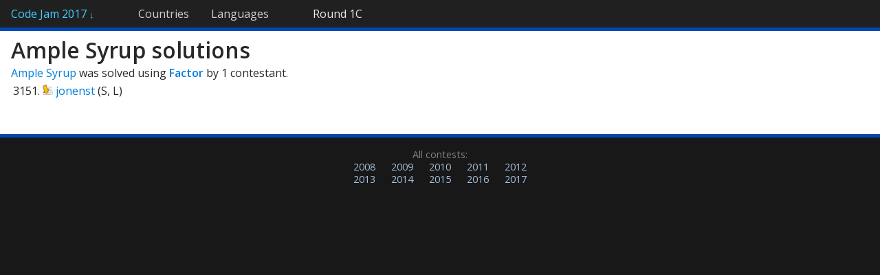

--- FILE ---
content_type: text/html; charset=utf-8
request_url: https://www.go-hero.net/jam/17/solutions/3/1/Factor
body_size: 739
content:
<!DOCTYPE html>
<html>
<head>
<title>"Ample Syrup" solutions in Factor (2017) &mdash; Code Jam Statistics</title>
<base href='//www.go-hero.net/jam/17/' />
<link href="/jam/static/style.css?12" rel="stylesheet" type="text/css" />
<link href="//fonts.googleapis.com/css?family=Open+Sans:400italic,400,600" rel="stylesheet" type="text/css" />
<meta name="viewport" content="width=850"></head>
<body>
	<div id="navbar"><ul>
		<li id="navbar-home"><a href="./">Code Jam 2017 <span id="home-arrow">&darr;</span></a><ul><li><a href="round/0">Qualification Round</a></li><li><a href="round/1">Round 1A</a></li><li><a href="round/2">Round 1B</a></li><li><a href="round/3">Round 1C</a></li><li><a href="round/4">Round 2</a></li><li><a href="round/5">Round 3</a></li><li><a href="round/6">Final Round</a></li></ul></li><li><a href="regions">Countries</a></li><li><a href="languages" class="navbar-last">Languages</a><li id="navbar-current"><a href="round/3">Round 1C</a></li>	</ul></div>
	<div id="content"><h1>Ample Syrup solutions</h1>
<p><a href='problems/3/1'>Ample Syrup</a> was solved using <a href='languages/Factor' style='font-weight: bold'>Factor</a> by 1 contestant.</p>
<div id='solutions'><div id='solpage0'><table style="width: 100%" class="compact-links"><tr><td valign="top">3151. <a href="https://code.google.com/codejam/contest/scoreboard/do?cmd=GetSourceCode&amp;contest=3274486&amp;problem=5768968631484416&amp;io_set_id=1&amp;username=jonenst" title="Download solution by jonenst"><img src="/jam/static/download.png" alt="download" /></a> <a href="name/jonenst">jonenst</a> (S,&nbsp;L)</td></tr></table></div></div></div>
<div id="footer"><div id="past-links">All contests: <ul><li><a href="/jam/08" class="rootlink">2008</a></li><li><a href="/jam/09" class="rootlink">2009</a></li><li><a href="/jam/10" class="rootlink">2010</a></li><li><a href="/jam/11" class="rootlink">2011</a></li><li><a href="/jam/12" class="rootlink">2012</a></li><li><a href="/jam/13" class="rootlink">2013</a></li><li><a href="/jam/14" class="rootlink">2014</a></li><li><a href="/jam/15" class="rootlink">2015</a></li><li><a href="/jam/16" class="rootlink">2016</a></li><li><a href="/jam/17" class="rootlink">2017</a></li></ul></div></div></body></html>